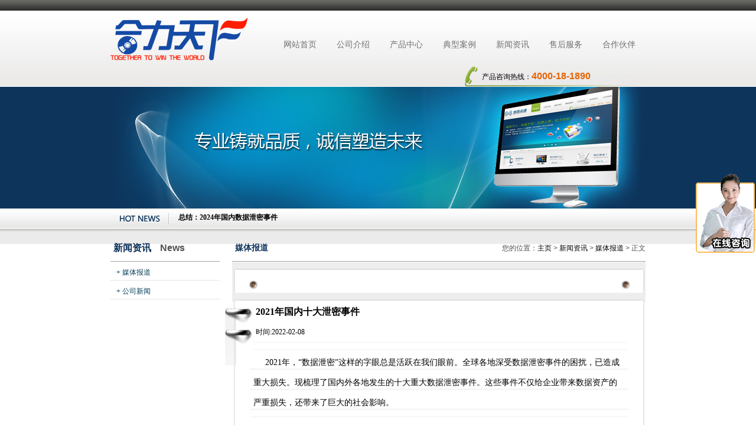

--- FILE ---
content_type: text/html
request_url: http://hltxsoft.cn/xingwenzixun/meitibaodao/738.html
body_size: 4746
content:
<!DOCTYPE html PUBLIC "-//W3C//DTD XHTML 1.0 Transitional//EN" "http://www.w3.org/TR/xhtml1/DTD/xhtml1-transitional.dtd">
<html xmlns="http://www.w3.org/1999/xhtml">
<head>
<meta http-equiv="Content-Type" content="text/html; charset=gb2312" />
<title>2021年国内十大泄密事件_媒体报道_主页</title>
<meta name="keywords" content="泄密,泄密案例,数据防泄密,防泄密软件,合力天下防泄密系统媒体报道" />
<meta name="description" content="2021年国内十大泄密事件" />

<link href="/img/main.css" rel="stylesheet" type="text/css" />
<SCRIPT src="/img/jquery-1.4.2.min.js"></SCRIPT>
<script src="/img/animate-bg.js" type="text/javascript"></script>
<script src="/img/scripts.js" type="text/javascript"></script>
<script>
var _hmt = _hmt || [];
(function() {
var hm = document.createElement("script");
hm.src = "https://hm.baidu.com/hm.js?851deb17c036c91f1be58de0998ed80e";
var s = document.getElementsByTagName("script")[0];
s.parentNode.insertBefore(hm, s);
})();
</script>
</head>
<body>

<div class="top1">
   <div class="main">
     <div class="logobox">
     <p><h1></h1></p>
     <img src="/img/logo.png" title="北京合力天下数码信息技术有限公司" />
     </div>
       <div class="navmenu"><ul id="nav"><li><a href="/">网站首页</a></li><li><a href="/gongsijieshao/">公司介绍</a></li><li><a href="/chanpinjieshao/">产品中心</a></li><li><a href="/dianxinganli/">典型案例</a></li><li><a href="/xingwenzixun/">新闻资讯</a></li><li><a href="/souhoufuwu/">售后服务</a></li><li><a href="/hezuohuoban">合作伙伴</a></li></ul></div>
   </div>
   <div class="main">
     <div class="telbox">产品咨询热线：<span>4000-18-1890</span></div>
   </div>
</div>


<div class="nbanner">
  <img src="/img/news_banner.png" width="906" height="206" />
</div>

<div class="content">
  <div class="main">
<div class="hotnews">
        <div id="google1">
<ul id="dhooo1">


<li><a href="/xingwenzixun/meitibaodao/808.html" title="2025年一季度三大网络攻击事件" target="_blank"><strong>2025年一季度三大网络攻击事件</strong></a></li>
<li><a href="/xingwenzixun/meitibaodao/804.html" title="总结：2024年国内数据泄密事件" target="_blank"><strong>总结：2024年国内数据泄密事件</strong></a></li>
<li><a href="/xingwenzixun/meitibaodao/793.html" title="当心！办公助手手机已成为泄密事件源头" target="_blank"><strong>当心！办公助手手机已成为泄密事件源头</strong></a></li>
<li><a href="/xingwenzixun/meitibaodao/785.html" title="泄露涉密文件近30份，政府公务员获刑十年！" target="_blank"><strong>泄露涉密文件近30份，政府公务员获刑十</strong></a></li>
<li><a href="/xingwenzixun/meitibaodao/786.html" title="2024金融行业网络安全研究报告发布" target="_blank"><strong>2024金融行业网络安全研究报告发布</strong></a></li>
<li><a href="/xingwenzixun/meitibaodao/780.html" title="2024年信息安全趋于严峻" target="_blank">2024年信息安全趋于严峻</a></li>




</ul>
</div>
<script type="text/javascript"> 
<!-- 
var Marquee=function(A,B,C,D,E,F){
	var $=function (id){return document.getElementById(id)},Y=+!!F;
	(A=$(A)).appendChild((B=$(B)).cloneNode(true));
	(function (){
		var m=A.scrollTop%C?(E||0):D;
		A.scrollTop=[0,B.offsetHeight][Y]==A.scrollTop?[B.offsetHeight-1,1][Y]:(A.scrollTop+[-1,1][Y]);
		setTimeout(arguments.callee,m);	
	})()
	return arguments.callee;
}
Marquee('google1','dhooo1',33,8000,30,1);
--> 
</script>
        </div>
        
          
        <div class="site_box">
<div class="site_left">
<div class="comtitle2"><H2>新闻资讯 </H2><span>News </span></div>

     <ul class="d6">
      <li><a href='/xingwenzixun/meitibaodao/index.html' class='thisclass'>+ 媒体报道</a></li>
      <li><a href='/xingwenzixun/gongsixinwen/index.html'>+ 公司新闻</a></li>
      

      
     </ul>

</div>

<!-- site_left end -->

<div class="site_right">
        
      <div class="comtitle"><span>您的位置：<a href='http://www.hltxsoft.cn/'>主页</a> > <a href='/xingwenzixun/index.html'>新闻资讯</a> > <a href='/xingwenzixun/meitibaodao/index.html'>媒体报道</a> > 正文</span><H2>媒体报道 </H2></div>
  </div>
  <div class="contacttop">
  </div>
  <div class="combox">
  <div class="newslefttop">
  <div class="newsleft"></div>
     <h2>2021年国内十大泄密事件</h2><span>时间:2022-02-08 </span>
<p><p>
	2021年，&ldquo;数据泄密&rdquo;这样的字眼总是活跃在我们眼前。全球各地深受数据泄密事件的困扰，已造成重大损失。现梳理了国内外各地发生的十大重大数据泄密事件。这些事件不仅给企业带来数据资产的严重损失，还带来了巨大的社会影响。</p>
<p>
	一.2021年1月8日国内某银行疑似发生数据泄密高达1679万条</p>
<p>
	近日，有人在某国外论坛中发帖售卖国内某银行1679万笔数据，并放出部分数据样本，数据包括名字、性别、卡号、身份证号、手机号码 、所在城市、联系地址、工作单位、邮编 、工作电话、住宅电话、卡种、发卡行等等。</p>
<p>
	二. 一公司卖个人信息被罚320万</p>
<p>
	1月15日，中国裁判文书网公布一份判决书&mdash;&mdash;《北京智借网络科技有限公司、贤某某等侵犯公民个人信息罪一审刑事判决书》。</p>
<p>
	判决书显示，上述公司在未取得受害人同意的情况下，向下游多家公司出售包含姓名、身份证号、手机号等个人信息，因犯侵犯公民个人信息罪，被判处罚金三百二十万元。值得注意的是，买方涉及多家知名公司，如平安普惠、拍拍贷、你我贷等。</p>
<p>
	三.2021年1月29日年30人贩卖6亿条个人信息获利800余万</p>
<p>
	江苏镇江丹阳警方成功侦破一起公安部督办的侵犯公民个人信息案，涉及10多个省市，抓获犯罪嫌疑人30名。该团伙采用境外聊天工具和区块链虚拟货币收付款，共贩卖个人信息6亿余条，违法所得800余万元。</p>
<p>
	四. 2021年3月31日因数据泄密被罚420万元 国有大行农业银行成罚单&ldquo;常客&rdquo;</p>
<p>
	　截至2021年3月31日，中国农业银行(2.930, -0.01, -0.34%)因发生重要信息系统突发事件未报告、制卡数据违规明文留存、生产网络、分行无线互联网络保护不当、数据安全管理较粗放、存在数据泄密风险、网络信息系统存在较多漏洞、互联网门户网站泄密敏感信息被银保监会处以罚款420万元，这是一月份罚款金额最大的罚单。</p>
<p>
	五. 2021年4月6日工信部：60 款 APP 因违规未完成整改被下架</p>
<p>
	4月6日，工信部组织对 60 款应用软件进行下架处理。这些 App 在 3 月 11 日就曾被通报存在侵害用户权益行为；此次被下架，是因为&ldquo;未在限期内完成整改&rdquo;。</p>
<p>
	数据显示，App 侵权的&ldquo;重灾区&rdquo;，是违规收集、使用个人信息，App 强制、频繁、过度索取权限，欺骗误导用户下载 App 等。本次因逾期未整改而被下架的 App 中，有 53 款与工信部此前通报的 136 款 App 重合，整改未完成率接近 40%。</p>
<p>
	六. 2021年4月9日领英回应 5 亿用户信息遭泄密：不包括私人数据</p>
<p>
	新浪财经4月9日消息，此前，某地下黑客论坛上正在出售泄密数据集，据称其中包含多达5亿 LinkedIn用户的个人资料。</p>
<p>
	据称黑客方已经爬取到大量用户数据，包括全名、邮箱、电话号码以及工作场所等信息。LinkedIn 在一份声明中表示，其审查了一组据称被发布出售的 LinkedIn 数据，确定其来自一些网站和公司的数据汇总。其中包括可公开查看的会员资料数据。&ldquo;这并不是 LinkedIn 的数据泄密，在我们能够审查到的数据中，并没有包括 LinkedIn 的私人会员账户数据。&rdquo;</p>
<p>
	七.2021年6月17日淘宝近12亿条用户数据遭泄密</p>
<p>
	2021年6月17日消息，商丘市睢阳区人民法院在裁判文书网，公开了一份刑事判决书，显示一名住在河南商丘市的本科毕业的大学生逯某自2019年11月起，对淘宝实施了长达八个月的数据爬取并盗走大量用户数据。在阿里巴巴注意到这一问题前，已经有1180738048条用户信息泄密。</p>
<p>
	八.2021年7月2日滴滴事件</p>
<p>
	7月2日，国家网信办发布公告称，为防范国家数据安全风险，维护国家安全，保障公共利益，网络安全审查办公室按照《网络安全审查办法》，对&ldquo;滴滴出行&rdquo;实施网络安全审查。7月4日晚，国家网信办发布通报称，根据举报，经检测核实，&ldquo;滴滴出行&rdquo;App存在严重违法违规收集使用个人信息问题，通知应用商店下架&ldquo;滴滴出行&rdquo;App。</p>
<p>
	九. 2021年8月23日阿里云用户数据被泄密</p>
<p>
	8月23日，阿里云用户注册信息泄密事件引发广泛关注和热议。对此，浙江省通信管理局回应称已责令改正；而阿里云称系一名电销员工违反公司纪律透露给分销商员工，已严肃处理、积极整改。</p>
<p>
	阿里云的信息泄密事件或将引发用户对阿里集团信息安全问题的担忧。对此，有律师表示责任人该行为除了要负行政责任、民事责任外，还有可能涉嫌侵害公民个人信息罪的刑事责任。</p>
<p>
	十.2021年11月19日国家保密局发文警惕工作群</p>
<p>
	国家保密局发文《微信泄密又出新案例：赶紧筛查工作群》，指出：任何情况下，以泄密国家秘密为代价推进业务工作都是万万要不得的。</p>
<p>
	如果业务工作是100分，保密工作是1分，那么100减1并不等于99，而只能是0。文章列举了3个由于微信群办公导致近年来失泄密案件，明确提出：不使用微信群办公。</p>
<p>
	北京合力天下技术总监王总指出，目前，部署数据防泄密系统和终端安全管理系统是党政机关及大中小企业解决数据泄密的最有效的安全保障措施。</p>
</p>


  <!-- /content -->

</div>
<br />

  <div class="dede_pages">
   <ul class="pagelist">
    
   </ul>
  </div>
  <!-- /pages -->


  </div><br />
  <div class="newsshowfoot">
    上一篇：<a href='/xingwenzixun/meitibaodao/737.html'>英伟达泄密案例的警示，数据防泄密刻不容缓！</a> <br />
    下一篇：<a href='/xingwenzixun/meitibaodao/739.html'>三星研发数据泄露了190GB</a> 
  </div>
</div>
</div>
</div>



<div class="clear"></div>
<div class="foot">
   <div class="main">
      <div class="fmenu">
        <ul><li><a href="http://www.hltxsoft.cn/jiejuefangan/">解决方案</a></li><li><a href="/gongsijieshao/">公司介绍</a></li><li><a href="/chanpinjieshao/">产品介绍</a></li><li><a href="/dianxinganli/">典型案例</a></li><li><a href="/xingwenzixun/">新闻资讯</a></li><li><a href="/souhoufuwu/">售后服务</a></li><li><a href="/hezuohuoban">合作伙伴</a></li><li><a href="/">网站首页</a></li></ul>
        <div class="copyright">Copyright &copy; 2005-2026北京合力天下数码信息技术有限公司版权所有 <a href="http://beian.miit.gov.cn">京ICP备07033949号-3</a></div>

</div>
</div>
</div>



</body>
</html>


--- FILE ---
content_type: text/css
request_url: http://hltxsoft.cn/img/main.css
body_size: 3503
content:
@charset "utf-8";
/* CSS Document */

body,ul,li,h1,h2,p {margin:0; padding:0; font-size:12px;}
a {list-style-type:none;}
a:link {
	color: #000;
	text-decoration: none;
}
a:visited {
	color: #000;
	text-decoration: none;
}
a:hover {color:#999;} 
.clear {clear:both;}
.top1 {height:147px; background:url(/img/top1.gif);}
.main {width:906px; margin:auto;}
.main_anli {width:906px; margin:auto; margin-bottom:20px;}
.logobox {width:227px; height:60px; float:left;}
.logobox p {margin:0px; padding:0px; background:#0CC;}
.logobox h1 {font-size:12px; color:#FFF; line-height:18px; margin:0px; padding:0px 0px 30px 0px;}
.navmenu ul {float:right;}
/*.navmenu li {float:left; width:90px; font-size:14px; padding-top:67px; height:45px; list-style-type:none; text-align:center; font-family:"微软雅黑";}*/
.navmenu li a {color:#707070; text-decoration:none;}
.navmenu li a:hover {color:#666;}
#navover {background:url(/img/menubg.png);}
#navover a {color:#FFF; text-decoration:none;}
.telbox {width:277px; height:34px; line-height:34px; float:right; padding-left:30px; background-image:url(/img/tel.gif);}
.telbox span {font-size:16px; color:#e56406; font-weight:bold; font-family:Arial, Helvetica, sans-serif;}

ul#nav {text-align: center; float:right; overflow: hidden;}
ul#nav li {float: left; list-style: none; }
ul#nav li a {display: block; width: 90px; height: 45px;padding: 67px 0 0 0;font-family:"微软雅黑"; font-size:14px;color: #707070; text-decoration: none;background: url(/img/menubg.png) 0 -112px no-repeat;}
ul#nav li a:hover {background: url(/img/menubg.png) 0 0 no-repeat;color: #fff; text-shadow: 0 2px 3px #4c2222;}
ul#nav li a.js:hover {background: url(/img/menubg.png) 0 -112px no-repeat;}


#bannerbg {height:348px;  text-align:center; background-color:#0d345b; clear:both; overflow:hidden;}
#bannerline {BACKGROUND: url(/img/touming.png) repeat-x center bottom; HEIGHT: 348px; CLEAR: both;}
#bannerbg a {display:none;}
#bannerbg img {border:none;}
#flash {POSITION: relative; WIDTH: 906px; CLEAR: both; OVERFLOW: hidden; margin:auto;}
.flash_bar {
	Z-INDEX: 69; POSITION: absolute; TEXT-ALIGN: center; PADDING-LEFT: 470px; WIDTH: 520px; BOTTOM: 0px; BACKGROUND: url(/img/tg_flashbar.png) no-repeat; HEIGHT: 30px; OVERFLOW: hidden; PADDING-TOP: 13px !important; LEFT: 0px
}
.flash_bar .dq {
	MARGIN: 5px; WIDTH: 8px; DISPLAY: block; BACKGROUND: url(/img/tg_flash_p.png) no-repeat 0px 0px; FLOAT: left; HEIGHT: 8px; CURSOR: pointer; _background: none; _filter: progid:DXImageTransform.Microsoft.AlphaImageLoader(src="/img/tg_flash_p.png" ,sizingMethod="crop")
}
.flash_bar .no {
	MARGIN: 5px; WIDTH: 8px; DISPLAY: block; BACKGROUND: url(/img/tg_flash_p2.png) no-repeat 0px 0px; FLOAT: left; HEIGHT: 8px; CURSOR: pointer; _background: none; _filter: progid:DXImageTransform.Microsoft.AlphaImageLoader(src="/img/tg_flash_p2.png" ,sizingMethod="crop")
}

.content {background:url(/img/contentbg.png) repeat-x;}
.content01 {overflow:hidden;}
.hotnews {height:45px; line-height:35px; background:url(/img/hotnews.gif) no-repeat; padding-left:115px;}
.c01 {width:297px; height:241px; float:left; overflow:hidden;}
.c01img {width:157px; height:46px; padding:90px 0px 0px 140px; background-image:url(/img/c01.png);}
.c02 {width:314px; height:241px; float:left; overflow:hidden;}
.c02img {width:194px; height:46px; padding:90px 0px 0px 160px; background-image:url(/img/c02.png);}
.c03 {width:295px; height:241px; float:left; overflow:hidden;}
.c03img {width:130px; height:46px; padding:90px 0px 0px 175px; background-image:url(/img/c03.png);}
.more {width:82px; padding-left:20px; height:22px; background:url(/img/more.gif); line-height:22px;}
.newslist {padding-left:20px; width:260px; list-style-type:none; float:left;}
.mar20 {margin-right:20px;}
.newslist ol {font-size:14px; line-height:40px; font-weight:bold; text-align:left; margin:0px; padding:0px; color:#266174;}
.newslist li {height:22px;}
.newslist li img {float:left;}
.newslist li a {float:left;}
.newslist li span {float:right;}
.newslist p {line-height:22px; padding:0px; margin:0px;}

.workstitle {height:48px; width:906px;}
.workstitle span {float:left; font-size:18px; line-height:48px; font-family:Arial; font-weight:bold; color:#7c7c7c;}
.workstitle h2 { font-family:微软雅黑; font-size:18px; line-height:48px; padding-left:15px; float:left; font-weight:normal;}
.wkbox {width:224px; height:60px; padding-top:10px; margin:0px 20px 30px 0px; display:inline; float:left; border:1px dashed #989898; text-align:center;}
.wkbox img {border:1px solid #666;}
.wkbox h3{
	font-size:14px;
}
.wkbox img:hover {border:1px solid #F00;}

.link {width:906px; margin:auto; border-top:1px dashed #666;}
.link li {float:left; list-style-type:none; padding:8px;}
.foot {height:99px; background-image:url(/img/foot.gif)}
.flogo {width:100px; height:100px; padding-top:25px; float:left;}
.fmenu {width:680px; float:right; color:#FFF; padding-top:25px;}
.fmenu li {float:right; list-style-type:none; padding:8px;}
.fmenu li a {color:#FFF;}
.fmenu li a:hover {color:#a8b736;}
.copyright {width:680px; float:right; text-align:right; line-height:35px;}

/*company*/
.nbanner {height:206px; text-align:center; background-color:#0d345b;}
.comtitle {border-bottom:1px solid #a5a5a3; height:44px; line-height:44px; font-family:微软雅黑;}
.comtitle h2,.hzlc h2{float:left; padding:0px 15px 0px 5px; font-size:14px; color:#0f325a;}
.comtitle span,.hzlc span {float:right; font-size:12px; font-family:Arial; color:#50514c; }
.companytop {height:148px; background-image:url(/img/companytop.png); width:917px; margin:auto;}
.company2top {height:90px; background-image:url(/img/company2top.png); width:917px; margin:auto;}
.companytop ul {padding:35px 30px; margin:0;}
.companytop ul li {float:left; list-style:none; font-family:微软雅黑; width:81px; height:39px; line-height:30px; text-align:center; font-size:14px; margin-right:20px;}
.liover {background:url(/img/liover.gif); color:#0caa00;}
.liover a {color:#0caa00;}
.combox {width:700px; float:right; line-height:34px; font-size:14px; background-image:url(/img/combox.png);}
.combox p {margin:0 30px 0 30px; padding:0; background-image:url(/img/p34.gif);}
.comfoot {width:700px; height:97px; background-image:url(/img/comfoot.png); float:right;}
.companyfoot {width:857px; padding-left:60px; height:114px; line-height:100px; background-image:url(/img/companyfoot.png); margin:auto;}

/*fuwu*/
.fuwutop {width:700px; float:right; background-image:url(/img/fuwutop.png);}
#worktt {padding:35px 30px; margin:0;}
#worktt li {float:left; border:none; list-style:none; font-family:微软雅黑; width:81px; height:39px; line-height:30px; text-align:center; font-size:14px; margin-right:20px;}

.fuwu {width:680px; padding:10px; margin:auto;}
.fuwubox {width:650px; height:150px; float:left; padding-bottom:30px; padding-right:20px;}
.fuwubox h2 {border-bottom:1px dashed #999; font-family:微软雅黑; font-size:14px; line-height:20px; padding-top:10px;}
.fuwubox p {background:none; line-height:20px; margin-top:15px;}
.fuwubox img {float:left; width:210px; margin-right:10px;}
.fuwucenter {width:650px; height:57px; background-color:#e2e2e2; color:#555; font-family:微软雅黑; padding:10px; margin:auto;}
.hzlc {width:650px; margin:auto; padding-top:20px; border-bottom:1px dashed #CCC;}
.hzlcbox {width:650px; margin:auto;}
.fuwufoot {width:700px; height:8px; background-image:url(/img/fuwufoot.png); float:right; overflow:hidden; margin-bottom:20px;}

/*contact*/
.contacttop {height:68px; background-image:url(/img/contacttop.png); width:700px; float:right;}
.contactfoot {width:700px; height:97px; background-image:url(/img/contactfoot.png); float:right; margin-bottom:20px;}

/*news*/
.combox ul {padding:10px 0px 0px 40px;}
.combox li {list-style:none; height:32px; width:660px; border-bottom:1px solid #f3f3f3; border-top:1px solid #f3f3f3;}
.ntitle {width:307px; float:left;}
.ntimes {width:85px; float:left;}
.nojs {width:127px; float:right;}
.newsfoot {width:700px; height:97px; background-image:url(/img/newsfoot.png); text-align:center; line-height:120px; float:right; overflow:hidden; margin-bottom:20px;}
.newsshowfoot {width:660px; padding-left:40px; height:97px; background-image:url(/img/newsfoot.png); line-height:30px; float:right; overflow:hidden; margin-bottom:20px;}
.newslefttop {position:relative;}
.newslefttop h2 {padding-left:40px; font-size:16px;}
.newslefttop span {padding-left:40px; font-size:12px;}
.newslefttop p {text-indent:20px; padding:6px; font-size:14px;}
.newsleft {position:absolute; left:-12px; top:10px; width:47px; height:97px; background:url(/img/newsleft.png);}
.newslefttop li {float:left;}
/*works*/
.workbanner {height:114px; text-align:center; background-color:#0d345b;}
.boximg {width:650px; padding-top:20px; clear:both; padding-left:50px; float:right;}
.boximgshow {margin:auto; text-align:center; padding-top:20px; position:relative;}
.boximgshow img {border:5px solid #ccc; margin-top:30px; width:630px;}
.pagesbg {height:54px; background-image:url(/img/pagebg.gif); width:662px; padding:0 5px; margin-left:15px; margin-top:15px; margin-bottom:15px;} 
.pagesbg span {width:70px; height:24px; line-height:24px; font-weight:bold; margin-top:15px; text-align:center; background-image:url(/img/pagesbg.gif); display:block;}
.prv {float:left;}
.next {float:right; background-position:right;}
.imgbox {border:5px solid #ccc; width:862px; margin:auto;}
.imgbox img {border:none; width:862px; margin:0;}
.imgboxbt {height:128px; text-align:left; background-image:url(/img/showbt.gif);}
.imgboxbt ul {border-right:1px solid #1e1e1e; margin:0; padding:0 0 0 30px; width:200px; height:80px; float:left; margin-top:8px; display:inline; overflow:hidden;}
.imgboxbt li {float:left; border:none; color:#c3c3c3; width:200px; height:20px; margin:0; padding:0; display:inline; overflow:hidden;}
.txt {border-left:1px solid #494949; height:68px; float:left; color:#c3c3c3; width:600px; line-height:22px; font-size:12px; padding:6px; margin-top:8px; display:inline; overflow:hidden;}
.pplist {width:862px; clear:both;}
.pplist h2 {float:left; padding:0 20px 0 30px; color:#CCC;}
.pplist span {float:right; padding-right:30px;}
.zp_box { width:204px; height:80px;/* padding:5px 5px; */overflow:hidden; float:left;position:relative;/* background:url(/img/portfolio_bc.gif) no-repeat 0px 0px;*/}
.zp_box .picbox { width:189px; height:50px; margin:0px auto; border-top:#ffffff 5px solid; overflow:hidden; border:1px solid #999; padding:3px;}
.zp_box .picbox img { width:189px; height:50px;}
a.zp_boxfc { display:block; width:189px; height:50px; position:absolute; left:3px; top:0px; z-index:39; background:url(/img/portfolio_bc.gif) no-repeat 0px 0px;}
.pop_tit { width:169px; height:39px; padding:10px 10px 5px 10px; /*position:absolute; left:5px; top:5px; z-index:29;*/ background-color:#000000; display:none; border-bottom:#383838 1px solid;}
.pop_tit img {width:189px; height:140px;}
.p_tit1 { line-height:18px; font-family:Arial; color:#ffffff; font-size:18px; padding-right:18px; background:url(/img/zp_poptit.gif) no-repeat right center;}
.p_tit2 { line-height:15px; font-family:Arial; color:#405155; font-size:12px;}
.pages {width:650px; padding-right:50px; text-align:right; height:35px; line-height:35px;}




#tg_item {
	PADDING-BOTTOM: 20px; MARGIN: 0px auto; PADDING-LEFT: 0px; WIDTH: 856px; PADDING-RIGHT: 0px; CLEAR: both; PADDING-TOP: 25px
}

.item {
	POSITION: relative; WIDTH: 236px; FLOAT: left; HEIGHT: 132px; OVERFLOW: hidden; CURSOR: pointer; margin:0 45px 35px 0;
}
#ppitem {
	Z-INDEX: 29; POSITION: absolute; WIDTH: 236px; BACKGROUND: url(/img/null.gif) 0px 0px; HEIGHT: 132px
}


.imgtitle {width:236px; height:30px; background-color:#00FF;filter:alpha(opacity=60); font-family:微软雅黑; font-size:14px; text-align:center; line-height:30px; Z-INDEX: 9; POSITION: absolute; BOTTOM: 0px; DISPLAY: none;}



.PopBox {
	Z-INDEX: 99; POSITION: absolute; WIDTH: 610px; DISPLAY: none; TOP: 10px; LEFT: 200px;
	FILTER: progid:DXImageTransform.Microsoft.AlphaImageLoader(src='/img/index_pop_1.png',sizingMethod='image'); CLEAR: both;
}

.pop_bg {
	  background-color:#00FF;padding:10px; text-align:center; border:4px solid #CCC;
}
UNKNOWN {
	BACKGROUND: url(/img/index_pop_bg.png) no-repeat
}
A.close {
	Z-INDEX: 100; POSITION: absolute; FILTER: progid:DXImageTransform.Microsoft.AlphaImageLoader(src='/img/index_fclose.png',sizingMethod='image'); WIDTH: 34px; DISPLAY: block; FLOAT:right; HEIGHT: 34px; TOP: 0px; CURSOR: pointer; right:0px;
}
UNKNOWN {
	BACKGROUND: url(/img/index_fclose.png) no-repeat
}
#google1{ height:33px; line-height:33px; overflow:hidden;}


/*-------------------新增样式----------------------*/
.site_box{
	width:906px; height:auto;
}
.site_left{
	width:185px; height:auto; float:left;
}
.site_right{
	width:700px; height:auto; float:right; overflow:hidden;
}
.comtitle2 {border-bottom:1px solid #a5a5a3; height:44px; line-height:44px; font-family:微软雅黑;}
.comtitle2 h2,.hzlc h2{float:left; padding:0px 15px 0px 5px; font-size:16px; color:#0f325a;}
.comtitle2 span,.hzlc span {float:left; font-size:16px; font-family:Arial; font-weight:bold; color:#50514c; }
.d6{
	list-style-type:none;
}
.d6 li{
	line-height:26px; height:26px; border-bottom:1px #ccc dotted; padding-left:10px; margin-top:5px;
	color:#023d58;
}
.d6 a:link{
	color:#023d58;
}
.d6 a:visited{
	color:#023d58;
}
.d6 a:hover{
	color:#4e4e4e;
}
.thisclass a{
	color:#666;
}

--- FILE ---
content_type: application/javascript
request_url: http://hltxsoft.cn/img/scripts.js
body_size: 340
content:
$(document).ready(function() {
	$("ul#nav li a").addClass("js");
	$("ul#nav li a").hover(
      function () {
        $(this).stop(true,true).animate({backgroundPosition:"(0 0)"}, 200);
        $(this).animate({backgroundPosition:"(0 -5px)"}, 150);
      }, 
      function () {
        $(this).animate({backgroundPosition:"(0 -112px)"}, 200);

      }
    );

});

function selectTag(selfObj){
	// 鏍囩
	var tag = document.getElementById("worktt").getElementsByTagName("li");
	var taglength = tag.length;
	for(i=0; i<taglength; i++){
	tag[i].className = "";
	}
	selfObj.className = "liover";
	}